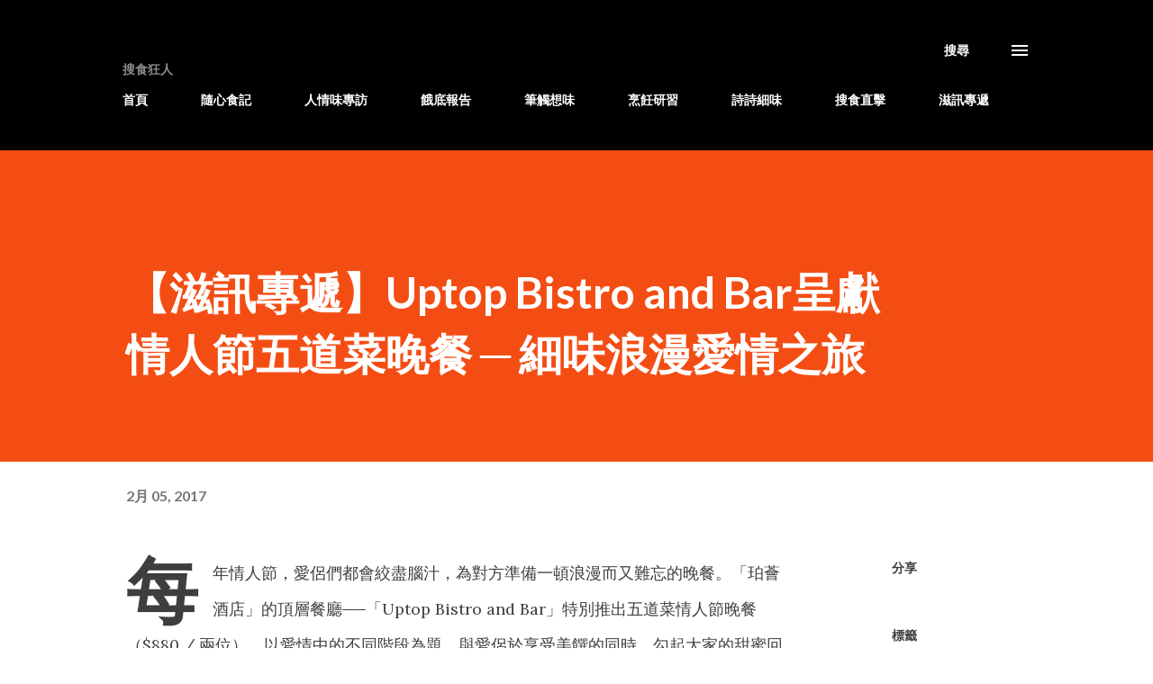

--- FILE ---
content_type: text/html; charset=utf-8
request_url: https://www.google.com/recaptcha/api2/aframe
body_size: 113
content:
<!DOCTYPE HTML><html><head><meta http-equiv="content-type" content="text/html; charset=UTF-8"></head><body><script nonce="A8GSaoFcBxyyIM4hlLkm_g">/** Anti-fraud and anti-abuse applications only. See google.com/recaptcha */ try{var clients={'sodar':'https://pagead2.googlesyndication.com/pagead/sodar?'};window.addEventListener("message",function(a){try{if(a.source===window.parent){var b=JSON.parse(a.data);var c=clients[b['id']];if(c){var d=document.createElement('img');d.src=c+b['params']+'&rc='+(localStorage.getItem("rc::a")?sessionStorage.getItem("rc::b"):"");window.document.body.appendChild(d);sessionStorage.setItem("rc::e",parseInt(sessionStorage.getItem("rc::e")||0)+1);localStorage.setItem("rc::h",'1769408886496');}}}catch(b){}});window.parent.postMessage("_grecaptcha_ready", "*");}catch(b){}</script></body></html>